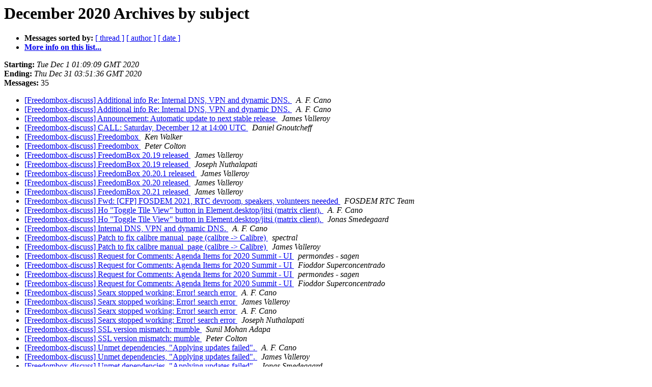

--- FILE ---
content_type: text/html
request_url: https://alioth-lists.debian.net/pipermail/freedombox-discuss/2020-December/subject.html
body_size: 1574
content:
<!DOCTYPE HTML PUBLIC "-//W3C//DTD HTML 4.01 Transitional//EN">
<HTML>
  <HEAD>
     <title>The Freedombox-discuss December 2020 Archive by subject</title>
     <META NAME="robots" CONTENT="noindex,follow">
     <META http-equiv="Content-Type" content="text/html; charset=utf-8">
  </HEAD>
  <BODY BGCOLOR="#ffffff">
      <a name="start"></A>
      <h1>December 2020 Archives by subject</h1>
      <ul>
         <li> <b>Messages sorted by:</b>
	        <a href="thread.html#start">[ thread ]</a>
		
		<a href="author.html#start">[ author ]</a>
		<a href="date.html#start">[ date ]</a>

	     <li><b><a href="https://alioth-lists.debian.net/cgi-bin/mailman/listinfo/freedombox-discuss">More info on this list...
                    </a></b></li>
      </ul>
      <p><b>Starting:</b> <i>Tue Dec  1 01:09:09 GMT 2020</i><br>
         <b>Ending:</b> <i>Thu Dec 31 03:51:36 GMT 2020</i><br>
         <b>Messages:</b> 35<p>
     <ul>

<LI><A HREF="009217.html">[Freedombox-discuss] Additional info Re: Internal DNS, VPN and dynamic DNS.
</A><A NAME="9217">&nbsp;</A>
<I>A. F. Cano
</I>

<LI><A HREF="009218.html">[Freedombox-discuss] Additional info Re: Internal DNS, VPN and dynamic DNS.
</A><A NAME="9218">&nbsp;</A>
<I>A. F. Cano
</I>

<LI><A HREF="009224.html">[Freedombox-discuss] Announcement: Automatic update to next stable release
</A><A NAME="9224">&nbsp;</A>
<I>James Valleroy
</I>

<LI><A HREF="009201.html">[Freedombox-discuss] CALL: Saturday, December 12 at 14:00 UTC
</A><A NAME="9201">&nbsp;</A>
<I>Daniel Gnoutcheff
</I>

<LI><A HREF="009192.html">[Freedombox-discuss] Freedombox
</A><A NAME="9192">&nbsp;</A>
<I>Ken Walker
</I>

<LI><A HREF="009193.html">[Freedombox-discuss]  Freedombox
</A><A NAME="9193">&nbsp;</A>
<I>Peter Colton
</I>

<LI><A HREF="009190.html">[Freedombox-discuss] FreedomBox 20.19 released
</A><A NAME="9190">&nbsp;</A>
<I>James Valleroy
</I>

<LI><A HREF="009191.html">[Freedombox-discuss] FreedomBox 20.19 released
</A><A NAME="9191">&nbsp;</A>
<I>Joseph Nuthalapati
</I>

<LI><A HREF="009219.html">[Freedombox-discuss] FreedomBox 20.20.1 released
</A><A NAME="9219">&nbsp;</A>
<I>James Valleroy
</I>

<LI><A HREF="009205.html">[Freedombox-discuss] FreedomBox 20.20 released
</A><A NAME="9205">&nbsp;</A>
<I>James Valleroy
</I>

<LI><A HREF="009223.html">[Freedombox-discuss] FreedomBox 20.21 released
</A><A NAME="9223">&nbsp;</A>
<I>James Valleroy
</I>

<LI><A HREF="009220.html">[Freedombox-discuss] Fwd: [CFP] FOSDEM 2021, RTC devroom, speakers, volunteers neeeded
</A><A NAME="9220">&nbsp;</A>
<I>FOSDEM RTC Team
</I>

<LI><A HREF="009202.html">[Freedombox-discuss] Ho &quot;Toggle Tile View&quot; button in Element.desktop/jitsi (matrix client).
</A><A NAME="9202">&nbsp;</A>
<I>A. F. Cano
</I>

<LI><A HREF="009203.html">[Freedombox-discuss] Ho &quot;Toggle Tile View&quot; button in Element.desktop/jitsi (matrix client).
</A><A NAME="9203">&nbsp;</A>
<I>Jonas Smedegaard
</I>

<LI><A HREF="009216.html">[Freedombox-discuss] Internal DNS, VPN and dynamic DNS.
</A><A NAME="9216">&nbsp;</A>
<I>A. F. Cano
</I>

<LI><A HREF="009221.html">[Freedombox-discuss] Patch to fix calibre manual_page (calibre -&gt; Calibre)
</A><A NAME="9221">&nbsp;</A>
<I>spectral
</I>

<LI><A HREF="009222.html">[Freedombox-discuss] Patch to fix calibre manual_page (calibre -&gt; Calibre)
</A><A NAME="9222">&nbsp;</A>
<I>James Valleroy
</I>

<LI><A HREF="009196.html">[Freedombox-discuss] Request for Comments: Agenda Items for 2020 Summit - UI
</A><A NAME="9196">&nbsp;</A>
<I>permondes - sagen
</I>

<LI><A HREF="009197.html">[Freedombox-discuss] Request for Comments: Agenda Items for 2020 Summit - UI
</A><A NAME="9197">&nbsp;</A>
<I>Fioddor Superconcentrado
</I>

<LI><A HREF="009198.html">[Freedombox-discuss] Request for Comments: Agenda Items for 2020 Summit - UI
</A><A NAME="9198">&nbsp;</A>
<I>permondes - sagen
</I>

<LI><A HREF="009200.html">[Freedombox-discuss] Request for Comments: Agenda Items for 2020 Summit - UI
</A><A NAME="9200">&nbsp;</A>
<I>Fioddor Superconcentrado
</I>

<LI><A HREF="009206.html">[Freedombox-discuss] Searx stopped working: Error! search error
</A><A NAME="9206">&nbsp;</A>
<I>A. F. Cano
</I>

<LI><A HREF="009207.html">[Freedombox-discuss] Searx stopped working: Error! search error
</A><A NAME="9207">&nbsp;</A>
<I>James Valleroy
</I>

<LI><A HREF="009209.html">[Freedombox-discuss] Searx stopped working: Error! search error
</A><A NAME="9209">&nbsp;</A>
<I>A. F. Cano
</I>

<LI><A HREF="009214.html">[Freedombox-discuss] Searx stopped working: Error! search error
</A><A NAME="9214">&nbsp;</A>
<I>Joseph Nuthalapati
</I>

<LI><A HREF="009194.html">[Freedombox-discuss] SSL version mismatch: mumble
</A><A NAME="9194">&nbsp;</A>
<I>Sunil Mohan Adapa
</I>

<LI><A HREF="009195.html">[Freedombox-discuss] SSL version mismatch: mumble
</A><A NAME="9195">&nbsp;</A>
<I>Peter Colton
</I>

<LI><A HREF="009204.html">[Freedombox-discuss] Unmet dependencies, &quot;Applying updates failed&quot;.
</A><A NAME="9204">&nbsp;</A>
<I>A. F. Cano
</I>

<LI><A HREF="009208.html">[Freedombox-discuss] Unmet dependencies, &quot;Applying updates failed&quot;.
</A><A NAME="9208">&nbsp;</A>
<I>James Valleroy
</I>

<LI><A HREF="009210.html">[Freedombox-discuss] Unmet dependencies, &quot;Applying updates failed&quot;.
</A><A NAME="9210">&nbsp;</A>
<I>Jonas Smedegaard
</I>

<LI><A HREF="009211.html">[Freedombox-discuss] Unmet dependencies, &quot;Applying updates failed&quot;.
</A><A NAME="9211">&nbsp;</A>
<I>A. F. Cano
</I>

<LI><A HREF="009212.html">[Freedombox-discuss] Unmet dependencies, &quot;Applying updates failed&quot;.
</A><A NAME="9212">&nbsp;</A>
<I>A. F. Cano
</I>

<LI><A HREF="009213.html">[Freedombox-discuss] Unmet dependencies, &quot;Applying updates failed&quot;.
</A><A NAME="9213">&nbsp;</A>
<I>Jonas Smedegaard
</I>

<LI><A HREF="009215.html">[Freedombox-discuss] Unmet dependencies, &quot;Applying updates failed&quot;.
</A><A NAME="9215">&nbsp;</A>
<I>A. F. Cano
</I>

<LI><A HREF="009199.html">[Freedombox-discuss] Wiki/Help translations
</A><A NAME="9199">&nbsp;</A>
<I>Fioddor Superconcentrado
</I>

    </ul>
    <p>
      <a name="end"><b>Last message date:</b></a> 
       <i>Thu Dec 31 03:51:36 GMT 2020</i><br>
    <b>Archived on:</b> <i>Thu Dec 31 03:51:45 GMT 2020</i>
    <p>
   <ul>
         <li> <b>Messages sorted by:</b>
	        <a href="thread.html#start">[ thread ]</a>
		
		<a href="author.html#start">[ author ]</a>
		<a href="date.html#start">[ date ]</a>
	     <li><b><a href="https://alioth-lists.debian.net/cgi-bin/mailman/listinfo/freedombox-discuss">More info on this list...
                    </a></b></li>
     </ul>
     <p>
     <hr>
     <i>This archive was generated by
     Pipermail 0.09 (Mailman edition).</i>
  </BODY>
</HTML>

